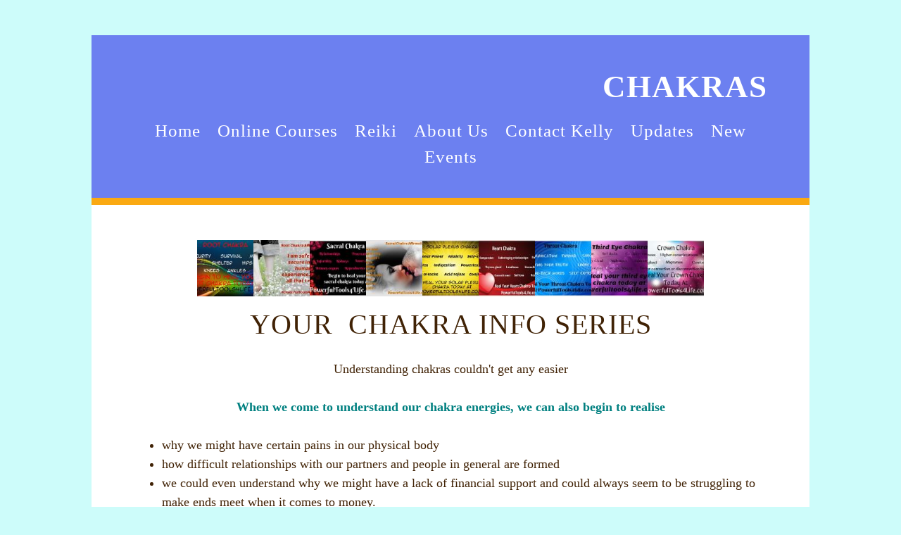

--- FILE ---
content_type: text/html; charset=utf-8
request_url: https://www.powerfultools4life.com/chakras.php
body_size: 11659
content:
<!DOCTYPE html>
<!--[if lt IE 7]>      <html class="no-js lt-ie9 lt-ie8 lt-ie7"> <![endif]-->
<!--[if IE 7]>         <html class="no-js lt-ie9 lt-ie8"> <![endif]-->
<!--[if IE 8]>         <html class="no-js lt-ie9"> <![endif]-->
<!--[if gt IE 8]><!--> <html class="no-js"> <!--<![endif]-->
    <head>
        <meta name="viewport" content="width=device-width, initial-scale=1.0">

        <!-- normalize and html5 boilerplate resets -->
        <link rel="stylesheet" href="templates/Skyline_v2/resources/css/reset.css">
        <link rel="stylesheet" href="templates/Skyline_v2/resources/css/less.build.css">

        <!--[if lte IE 9]>
        <script src="templates/Skyline_v2/resources/js/html5shiv.js"></script>
        <script src="templates/Skyline_v2/resources/js/html5shiv-printshiv.js"></script>

        <![endif]-->

        <meta http-equiv="content-type" content="text/html; charset=utf-8" />


<title>Chakras</title>



<meta name="description" content="Your  Chakra Info Series. Understanding chakras couldn&#039;t get any easier

" />
<meta name="keywords" content="Chakras, Chakra, Third Eye, Crown Chakra, Base Chakra, Root Chakra, Sacral Chakra, Heart Chakra, Throat Chakra, Solar Plexus, spirituality, free course, online course, chakra course, free chakra course, free healing course, chakra information series, chakra information, what are chakras, how do chakras work, how do I balance my chakras, " />

  <link href="resources/reiki hand banner.jpg" rel="shortcut icon" type="image/x-icon" />
  <link href="resources/reiki hand banner.jpg" rel="icon" type="image/x-icon" />

  


  <style type="text/css" id="styleCSS">
    /*
    Some Style Themes enhanced with background textures provided by http://subtlepatterns.com/
*/
body {
    	background-color: #cdfcfa;

    
    background-repeat: repeat;
    background-attachment: fixed;
    background-position: top left;
    background-size: auto;
}

/* IOS devices 'bgd-att: fixed' solution */
@media only screen and (max-device-width: 1366px) {
    .bgd-attachment-fixed {
        background-image: none;
    }
    .bgd-attachment-fixed:after {
        content: '';
        position: fixed;
        top: 0;
        left: 0;
        right: 0;
        width: 100%;
        height: 100%;
        
        background-repeat: repeat;
        background-position: top left;
        background-size: auto;
        z-index: -2;
    }
}

.Text_2_Default,
.yola_heading_container {
  word-wrap: break-word;
}

.yola_bg_overlay {
    display:table;
    table-layout: fixed;
    position:absolute;
    min-height: 100%;
    min-width: 100%;
    width:100%;
    height:100%;
}
.yola_outer_content_wrapper {
    padding-top: 50px;
    padding-right: 0px;
    padding-bottom: 50px;
    padding-left: 0px;
}
.yola_inner_bg_overlay {
    width:100%;
    min-height: 100vh;
    display: table-cell;
    
    vertical-align: top;
}
.yola_outer_heading_wrap {
    width:100%;
    text-align: center;
}
.yola_heading_container {
    margin: 0 auto;
    max-width: 1020px;
    	background-color: #6c80f0;

}
.yola_inner_heading_wrap {
    margin: 0 auto;
    
}
.yola_innermost_heading_wrap {
    padding-left:0;
    padding-right:0;
    margin: 0 auto;
    padding-top: 40px;
    padding-bottom: 40px;
}
.yola_inner_heading_wrap.top nav,
.yola_inner_heading_wrap.top div#yola_heading_block,
.yola_inner_heading_wrap.bottom nav,
.yola_inner_heading_wrap.bottom div#yola_heading_block {
    padding-left: 60px;
    padding-right: 60px;
}
.yola_inner_heading_wrap.left .yola_innermost_heading_wrap,
.yola_inner_heading_wrap.right .yola_innermost_heading_wrap {
    padding-left: 60px;
    padding-right: 60px;
}
.yola_inner_heading_wrap h1 {
    margin: 0;
}
#yola_nav_block {
    height: 100%;
}
#yola_nav_block nav {
    text-align: center;
    
}
#yola_nav_block nav ul{
    display:inline;
}
.yola_inner_heading_wrap.left #yola_heading_block {
    float:left;
}
.yola_inner_heading_wrap.right #yola_heading_block {
    float:right;
}
.yola_inner_heading_wrap.top #yola_nav_block {
    padding:10px 0 0 0;
}
.yola_inner_heading_wrap.right #yola_nav_block {
    float:left;
    padding:10px 0 0 0;
}
.yola_inner_heading_wrap.bottom #yola_nav_block {
    padding:0 0 10px 0;
}
.yola_inner_heading_wrap.left #yola_nav_block {
    float:right;
    padding:10px 0 0 0;
}
.yola_banner_wrap {
    background-attachment: scroll;
    text-align: center;
    margin: 0 auto;
    max-width: 1020px;
    display: block;
    background-position: top left;
    background-size: contain;
    background-repeat: repeat-x;
    
    background-color: #faa912;
}
.yola_inner_banner_wrap {
    padding-left:0;
    padding-right:0;
    padding-top: 5px;
    padding-bottom: 5px;
    
}
.yola_innermost_banner_wrap {
    margin: 0 auto;
    
}
.yola_inner_nav_wrap {
    margin: 0 auto;
    max-width: 1020px;
}
.yola_banner_wrap nav ul.sys_navigation {
    text-align: center;
    padding-top:10px;
    padding-bottom:10px;
}
.yola_banner_wrap h1 {
    margin:0;
    text-align: right;
}
.yola_site_tagline {
    padding-top:0;
    padding-bottom:0;
    font-family: 'Lato';
    font-size: 24px;
    color: #008080;
    text-decoration: none;
    letter-spacing: 2px;
    line-height: 1.5em;
    text-transform: none;
    text-align: left;
    padding-right: 60px;
    padding-left: 60px;

}
.yola_site_tagline span {
    display: inline-block;
    
    
    
    
    
}
ul.sys_navigation {
    margin: 0;
    padding: 0;
    text-align: center;
}
ul.sys_navigation li {
    display: inline;
    list-style: none;
    margin:0 20px 0 0;
}
.yola_inner_heading_wrap ul.sys_navigation li:last-child {
    margin:0;
}
ul.sys_navigation li a{
    text-decoration: none;
}

div.ys_submenu {
    margin-top: 8px;
}

.yola_content_wrap {
    margin:0 auto;
    max-width: 1020px;
    	background-color: #ffffff;

}
.yola_content_column {
    margin:0 auto;
    
}

.yola_inner_content_column {
    margin:0 auto;

    padding-top: 40px;
    padding-right: 60px;
    padding-bottom: 40px;
    padding-left: 60px;
}
.yola_inner_footer_wrap {
    padding: 0 20px;
}
div[id*='sys_region_'] {
    padding-left: 0 ! important;
    padding-right: 0 ! important;
}
.yola_site_logo {
    
    max-width:100%;
}
#sys_heading.yola_hide_logo img {
    display:none;
}
#sys_heading.yola_hide_logo span {
    display:inline;
}
a#sys_heading.yola_show_logo {
    font-size:14px;
}
#sys_heading.yola_show_logo img {
    display:inline;
}
#sys_heading.yola_show_logo span {
    display:none;
}
.yola_footer_wrap {
    margin:0 auto;
    max-width: 1020px;
    	background-color: #d6e8e4;

}
.yola_footer_column {
    margin:0 auto;
    
    display: block;
}
footer {
    padding-top: 40px;
    padding-right: 60px;
    padding-bottom: 40px;
    padding-left: 60px;
    font-family: 'Lato';
    font-size: 16px;
    
    line-height: 1.5em;
    
    text-transform: none;

}
span.yola_footer_socialbuttons {
    display:inline-block;
    line-height:0;
    margin:0;
    padding:0;
    display:inline-block;
    position:static;
    float:left;
    width:146px;
    height:20px;
    display: block;
}
.sys_yola_form .submit,
.sys_yola_form input.text,
.sys_yola_form input.email,
.sys_yola_form input.tel,
.sys_yola_form input.url,
.sys_yola_form textarea {
    font-family: 'Barlow';
    font-size: 18px;
    line-height: 1.5em;
    
    text-transform: none;
}
div.sys_yola_form {
    padding:0 !important;
}
div.sys_yola_form form {
    margin:0 !important;
    padding:0 !important;
}
.sys_layout h2, .sys_txt h2, .sys_layout h3, .sys_txt h3, .sys_layout h4, .sys_txt h4, .sys_layout h5, .sys_txt h5, .sys_layout h6, .sys_txt h6, .sys_layout p, .sys_txt p {
    margin-top:0;
}
div[id*='sys_region_'] {
    padding:0 !important;
}
.sys_layout blockquote {
  margin-top: 10px;
  margin-bottom: 10px;
  margin-left: 50px;
  padding-left: 15px;
  border-left: 3px solid #402205;;
  
  font-style: italic;
  
  
  
  
  
}
.sys_layout blockquote,
.sys_layout blockquote h1,
.sys_layout blockquote h2,
.sys_layout blockquote h3,
.sys_layout blockquote h4,
.sys_layout blockquote h5,
.sys_layout blockquote h6,
.sys_layout blockquote p {
    font-family: 'Georgia';
}
.sys_layout p,.sys_layout pre {margin:0 0 1.5em 0}
.sys_layout h2,.sys_layout h3,.sys_layout h4,.sys_layout h5,.sys_layout h6 { margin:0 0 0.5em 0 }
.sys_layout dl, .sys_layout menu,.sys_layout ol,.sys_layout ul{margin:0 0 1.5em 0}

.mob_menu {
    display: none;
}

.new-text-widget img, .old_text_widget img {
    max-width: 100%;
}


@media only screen and (max-width : 736px) {
    html {
        font-size: 80%;
    }

    body .m_inherit_width {
        width: inherit;
    }

    .small_device_hide {
        opacity: 0;
    }

    /* Remove display table so that fixefox can understand max-width */
    .yola_bg_overlay, .yola_inner_bg_overlay {
       display: block;
    }

    /* Zero out padding of the heading wrapper */
    .yola_inner_heading_wrap.top .yola_innermost_heading_wrap,
    .yola_inner_heading_wrap.bottom .yola_innermost_heading_wrap,
    .yola_inner_heading_wrap.left .yola_innermost_heading_wrap,
    .yola_inner_heading_wrap.right .yola_innermost_heading_wrap {
        padding-left: 0;
        padding-right: 0;
    }

    /* Make all image widgets center aligned */
    .Image_Default img {
        display: block;
        margin: 0 auto;
    }

    /* Center button widgets in column dividers */
    .column_divider .sys_button {
        text-align: center;
    }

    /* Make column dividers snap to one over another */
    .yola_inner_heading_wrap.left #yola_heading_block, .yola_inner_heading_wrap.right #yola_heading_block {
        float: none;
    }

    #sys_heading {
        word-wrap: break-word;
        word-break: break-word;
    }

    body .column_divider .left, body .column_divider .right {
        width: 100%;
        padding-left: 0;
        padding-right: 0;
    }

    .mob_menu a:visited {
        color: #fff;
    }

    .mob_menu {
        display: block;
        z-index: 1;
        background: #cdfcfa;;
        background: rgba(108,128,240,1.00);;
        ;
    }

    .mob_menu.menu_open {
        position: absolute;
        min-height: 100%;
        padding: 1rem 0 0 0;
        margin: 0;
        top: 0;
        left: 0;
        right: 0;
    }

    .yola_outer_content_wrapper {
        display: block;
        padding-top: 0;
    }

    .mob_menu_overlay {
        display: none;
        text-transform: capitalize;
    }

    .menu_open .mob_menu_overlay  {
        display: block;
    }

    .mob_menu_toggle {
        display: block;
        padding-top: 5%;
        padding-bottom: 6%;
        text-align: center;
        color: #666;
        cursor: pointer;
    }
    .mob_submenu_toggle {
        list-style: none;
        text-align: center;
        padding: 0;
        margin: 0;
    }

    .new-text-widget img, .old_text_widget img {
        height: auto;
    }

    #sys_heading span {
        font-size: 35px;
    }
    .sys_navigation {
        display: none;
    }

    .mobile_ham {
        stroke: #ffffff;
    }

    .mobile_quit {
        display: none;
    }

    .menu_open .mobile_ham {
        display: none;
    }

    .menu_open .mobile_quit {
        display: inline;
        stroke: #ffffff;
    }

    .mob_menu_list {
        font-family: 'Barlow Semi Condensed';
        font-weight: lighter;
        margin: 0;
        font-size: 2.2em;
        line-height: 2;
        letter-spacing: 0.1em;
        list-style: none;
        text-align: center;
        padding: 0;
        -webkit-animation-duration: .2s;
        -webkit-animation-fill-mode: both;
        -webkit-animation-name: fadeInUp;
        -moz-animation-duration: .2s;
        -moz-animation-fill-mode: both;
        -moz-animation-name: fadeInUp;
        -o-animation-duration: .2s;
        -o-animation-fill-mode: both;
        -o-animation-name: fadeInUp;
        animation-duration: .2s;
        animation-fill-mode: both;
        animation-name: fadeInUp;
    }

    .mob_menu_overlay .mob_menu_list a {
        color: #ffffff;
    }

    .mob_more_toggle {
        display: inline-block;
        cursor: pointer;
        background: none;
        border: none;
        outline: none;
        margin-left: 8px;
        stroke: #ffffff;
    }

    .up_arrow {
        display: none;
    }

    .sub_menu_open svg .down_arrow {
        display: none;
    }

    .sub_menu_open .up_arrow {
        display: inline;
    }

    .mob_menu_overlay .mob_menu_list .selected a {
        color: #f4a85e;
    }

    .sub_menu_open a {
        color: #f4a85e;
    }

    .mob_menu_list .sub_menu_open a {
        color: #f4a85e;
    }

    .sub_menu_open .mob_more_toggle {
        stroke: #f4a85e;
    }

    .mob_submenu_list {
        font-family: 'Barlow Semi Condensed';
        font-weight: lighter;
        list-style: none;
        text-align: center;
        padding: 0 0 5% 0;
        margin: 0;
        line-height: 1.6;
        display: none;
        -webkit-animation-duration: .2s;
        -webkit-animation-fill-mode: both;
        -webkit-animation-name: fadeInUp;
        -moz-animation-duration: .2s;
        -moz-animation-fill-mode: both;
        -moz-animation-name: fadeInUp;
        -o-animation-duration: .2s;
        -o-animation-fill-mode: both;
        -o-animation-name: fadeInUp;
        animation-duration: .2s;
        animation-fill-mode: both
        animation-name: fadeInUp;
    }

    .sub_menu_open .mob_submenu_list{
        display: block;
    }

    .mob_submenu_items {
        font-size: 0.75em;
    }
    .mob_menu_list .mob_nav_selected {
        color: #f4a85e;
    }

    .menu_open ~ .yola_outer_content_wrapper {
        display: none;
    }

    @-webkit-keyframes fadeInUp {
      0% {
        opacity: 0;
        -webkit-transform: translate3d(0, 100%, 0);
        transform: translate3d(0, 100%, 0);
      }
      100% {
        opacity: 1;
        -webkit-transform: none;
        transform: none;
      }
    }

    @-moz-keyframes fadeInUp {
      0% {
        opacity: 0;
        -moz-transform: translate3d(0, 100%, 0);
        transform: translate3d(0, 100%, 0);
      }
      100% {
        opacity: 1;
        -moz-transform: none;
        transform: none;
      }
    }

    @-o-keyframes fadeInUp {
      0% {
        opacity: 0;
        -o-transform: translate3d(0, 100%, 0);
        transform: translate3d(0, 100%, 0);
      }
      100% {
        opacity: 1;
        -o-transform: none;
        transform: none;
      }
    }

    @keyframes fadeInUp {
      0% {
        opacity: 0;
        transform: translate3d(0, 100%, 0);
      }
      100% {
        opacity: 1;
        transform: none;
      }
    }
}


  </style>


<script src="//ajax.googleapis.com/ajax/libs/webfont/1.4.2/webfont.js" type="text/javascript"></script>

      <style type="text/css">
      @import url("//fonts.sitebuilderhost.net/css?family=Barlow+Semi+Condensed%3Aregular%2C500|Alegreya+Sans%3Aregular|Andika%3Aregular|Lato%3Aregular|Paprika%3Aregular|Barlow%3Aregular|Merienda+One%3Aregular&subset=latin,latin-ext");
    </style>
  
  <style type="text/css" id="styleOverrides">
    /* ======================
*
*  Site Style Settings
*
=========================*/
/* Paragraph text (p) */

.content p, #content p, .HTML_Default p, .Text_Default p, .sys_txt p, .sys_txt a, .sys_layout p, .sys_txt, .sys_layout  {
    font-family: 'Barlow';
    
    font-size: 18px;
    color: #402205;
    line-height: 1.5em;
    
    text-transform: none;
}

/* Navigation */
.sys_navigation a, .ys_menu_2, div#menu ul, div#menu ul li a, ul.sys_navigation li a, div.sys_navigation ul li.selected a, div.sys_navigation ul li a, #navigation li a, div.ys_menu ul a:link, div.ys_menu ul a:visited, div.ys_nav ul li a, #sys_banner ul li a {
    font-family: 'Barlow Semi Condensed';
    
    font-size: 25px;
    color: #ffffff;
    text-decoration: none;
    letter-spacing: 1px;
    line-height: 1.5em;
    text-transform: capitalize;
}


/* Navigation:selected */
div.sys_navigation ul li.selected a, div#menu ul li.selected a, #navigation li.selected a, div.ys_menu ul li.selected a:link, div.ys_menu ul li.selected a:visited, div.ys_nav ul li.selected a, #sys_banner ul li.selected a {
    color: #f4a85e;
}

/* Navigation:hover */
div.sys_navigation ul li a:hover, div#menu ul li a:hover, #navigation li a:hover, div.ys_menu ul a:hover, div.ys_nav ul li a:hover, div.ys_menu ul li a:hover, #sys_banner ul li a:hover {
    color: #f4a85e;
}

/* Site Title */
#sys_heading, a#sys_heading, #sys_banner h1 a, #header h1 a, div#heading h1 a {
    font-family: 'Barlow Semi Condensed';
    
    font-size: 45px;
    color: #ffffff;
    text-decoration: none;
    letter-spacing: 1px;
    line-height: 1.5em;
    text-transform: uppercase;
}

/* Hyperlinks (a, a:hover, a:visited) */
a, .sys_txt a:link, .sys_layout a:link {color: #f4a85e;}
a, .sys_txt a:link, .sys_layout a:link {text-decoration: none;}
a:visited, .sys_txt a:visited, .sys_layout a:visited {color: #f4a85e;}
a:hover, .sys_txt a:hover, .sys_layout a:hover {color: #797979;}
a:hover, .sys_txt a:hover, .sys_layout a:hover {text-decoration: underline;}

/* Headings (h2, h3, h4, h5, h6) */
.sys_layout h2, .sys_txt h2 {
    font-family: 'Barlow Semi Condensed';
    font-weight: 500;
    font-size: 40px;
    color: #402205;
    text-decoration: none;
    letter-spacing: 1px;
    line-height: 1.5em;
    text-transform: uppercase;
}

.sys_layout h2 a, .sys_layout h2 a:link, .sys_layout h2 a:hover, .sys_layout h2 a:visited {
    font-family: 'Barlow Semi Condensed';
    font-weight: 500;
    font-size: 40px;
    color: #402205;
    letter-spacing: 1px;
    line-height: 1.5em;
    text-transform: uppercase;
}

.sys_layout h3, .sys_txt h3 {
    font-family: 'Alegreya Sans';
    
    font-size: 22px;
    color: #402205;
    text-decoration: none;
    letter-spacing: 1px;
    line-height: 1.5em;
    text-transform: none;
}

.sys_layout h3 a, .sys_layout h3 a:link, .sys_layout h3 a:hover, .sys_layout h3 a:visited {
    font-family: 'Alegreya Sans';
    
    font-size: 22px;
    color: #402205;
    letter-spacing: 1px;
    line-height: 1.5em;
    text-transform: none;
}

.sys_layout h4, .sys_txt h4 {
    font-family: 'Paprika';
    
    font-size: 16px;
    color: #7a7a7a;
    text-decoration: none;
    letter-spacing: 1px;
    line-height: 1.5em;
    text-transform: uppercase;
}

.sys_layout h4 a, .sys_layout h4 a:link, .sys_layout h4 a:hover, .sys_layout h4 a:visited {
    font-family: 'Paprika';
    
    font-size: 16px;
    color: #7a7a7a;
    letter-spacing: 1px;
    line-height: 1.5em;
    text-transform: uppercase;
}

.sys_layout h5, .sys_txt h5 {
    font-family: 'Merienda One';
    
    font-size: 13px;
    color: #7a7a7a;
    text-decoration: none;
    letter-spacing: 1px;
    line-height: 1.5em;
    text-transform: none;
}

.sys_layout h5 a, .sys_layout h5 a:link, .sys_layout h5 a:hover, .sys_layout h5 a:visited {
    font-family: 'Merienda One';
    
    font-size: 13px;
    color: #7a7a7a;
    letter-spacing: 1px;
    line-height: 1.5em;
    text-transform: none;
}

.sys_layout h6, .sys_txt h6 {
    font-family: 'Andika';
    
    font-size: 55px;
    color: #0d1cf7;
    text-decoration: none;
    letter-spacing: 0px;
    line-height: 1.5em;
    text-transform: none;
}

.sys_layout h6 a, .sys_layout h6 a:link, .sys_layout h6 a:hover, .sys_layout h6 a:visited {
    font-family: 'Andika';
    
    font-size: 55px;
    color: #0d1cf7;
    letter-spacing: 0px;
    line-height: 1.5em;
    text-transform: none;
}

/*button widget*/
.sys_layout .sys_button a, .sys_layout .sys_button a:link, .sys_layout .sys_button a:visited {
    display:inline-block;
    text-decoration: none;
}
.sys_layout .sys_button a:link, .sys_layout .sys_button a:visited {
    cursor:pointer;
}
.sys_layout .sys_button a {
    cursor:default;
}

.sys_layout .sys_button.square a, .sys_layout .sys_button.square a:link {
    border-radius:0px;
}
.sys_layout .sys_button.rounded a, .sys_layout .sys_button.rounded a:link {
    border-radius:3px;
}
.sys_layout .sys_button.pill a, .sys_layout .sys_button.pill a:link {
    border-radius:90px;
}

/*button sizes*/
.sys_layout .sys_button.small a, .sys_layout .sys_button.small a:link, .sys_layout .sys_button.small a:visited {font-size: 12px;padding-top:10px;padding-bottom:10px;padding-left:25px;padding-right:25px;}
.sys_layout .sys_button.medium a, .sys_layout .sys_button.medium a:link, .sys_layout .sys_button.medium a:visited {font-size: 18px;padding-top:15px;padding-bottom:15px;padding-left:37px;padding-right:37px;}
.sys_layout .sys_button.large a, .sys_layout .sys_button.large a:link, .sys_layout .sys_button.large a:visited {font-size: 20px;padding-top:20px;padding-bottom:20px;padding-left:50px;padding-right:50px;}

/*button styles:small*/
.sys_layout .sys_button.small.outline a, .sys_layout .sys_button.small.outline a:link {
    border-color:#f4a85e;
    color: #f4a85e;
    border-style: solid;
    border-width: 2px;
}
.sys_layout .sys_button.small.outline a:visited {
    color: #f4a85e;
}
.sys_layout .sys_button.small.solid a, .sys_layout .sys_button.small.solid a:link {
    	background-color: #f4a85e;

    color: #ffffff;
    border-color:#f4a85e;
    border-style: solid;
    border-width: 2px;
}
.sys_layout .sys_button.small.solid a:visited {
    color: #ffffff;
}
.sys_layout .sys_button.small.outline a:hover {
    background-color: #f4a85e;
    color: #ffffff;
    text-decoration: none;
}

/*button styles:medium*/
.sys_layout .sys_button.medium.outline a, .sys_layout .sys_button.medium.outline a:link {
    border-color:#f4a85e;
    color: #f4a85e;
    border-style: solid;
    border-width: 2px;
}
.sys_layout .sys_button.medium.outline a:visited {
    color: #f4a85e;
}
.sys_layout .sys_button.medium.solid a, .sys_layout .sys_button.medium.solid a:link {
    	background-color: #f4a85e;

    color: #f5f4f0;
    border-color:#f4a85e;
    border-style: solid;
    border-width: 2px;
}
.sys_layout .sys_button.medium.solid a:visited {
    color: #f5f4f0;
}
.sys_layout .sys_button.medium.outline a:hover {
    background-color: #f4a85e;
    color: #f5f4f0;
    text-decoration: none;
}
/*button styles:large*/
.sys_layout .sys_button.large.outline a, .sys_layout .sys_button.large.outline a:link {
    border-color:#f4a85e;
    color: #f4a85e;
    border-style: solid;
    border-width: 2px;
}
.sys_layout .sys_button.large.outline a:visited {
    color: #f4a85e;
}
.sys_layout .sys_button.large.solid a, .sys_layout .sys_button.large.solid a:link {
    	background-color: #f4a85e;

    color: #ffffff;
    border-color:#f4a85e;
    border-style: solid;
    border-width: 2px;
}
.sys_layout .sys_button.large.solid a:visited {
    color: #ffffff;
}
.sys_layout .sys_button.large.outline a:hover {
    background-color: #f4a85e;
    color: #ffffff;
    text-decoration: none;
}

.sys_layout .sys_button.solid a:hover {
    text-decoration: none;
    opacity: .8;
}  </style>

  



<script type="text/javascript" src="//ajax.googleapis.com/ajax/libs/jquery/1.11.1/jquery.min.js"></script>
<script type="text/javascript">window.jQuery || document.write('<script src="/components/bower_components/jquery/dist/jquery.js"><\/script>')</script>
<link rel="stylesheet" type="text/css" href="classes/commons/resources/flyoutmenu/flyoutmenu.css?1001131" />
<script type="text/javascript" src="classes/commons/resources/flyoutmenu/flyoutmenu.js?1001131"></script>
<link rel="stylesheet" type="text/css" href="classes/commons/resources/global/global.css?1001131" />


<script type="text/javascript">
  var swRegisterManager = {
    goals: [],
    add: function(swGoalRegister) {
      this.goals.push(swGoalRegister);
    },
    registerGoals: function() {
      while(this.goals.length) {
        this.goals.shift().call();
      }
    }
  };

  window.swPostRegister = swRegisterManager.registerGoals.bind(swRegisterManager);
</script>

  <link rel="stylesheet" type="text/css" href="classes/components/Gallery/layouts/Default/Default.css?1001131" />
  
  
  
  
  
  
  
  <link rel="stylesheet" type="text/css" href="classes/components/Image/layouts/Default/Default.css?1001131" />
  
  
  
  
  

    </head>
    <body lang="en" class="bgd-attachment-fixed">
        
        <div id="sys_background" class="yola_bg_overlay">
            <div class="yola_inner_bg_overlay">
                <div class="yola_outer_content_wrapper">
                    <header role="header">
                        <div class="yola_outer_heading_wrap">
                            <div class="yola_heading_container">
                                <div class="yola_inner_heading_wrap right">
                                    <div class="yola_innermost_heading_wrap">
                                                                                <nav class="mob_menu">
                                            <div class="mob_menu_toggle"><!--Mobile Nav Toggle-->
                                                <svg class="mobile_ham" width="40" height="25">
                                                  <line x1="0" y1="3" x2="40" y2="3" stroke-width="2"/>
                                                  <line x1="0" y1="13" x2="40" y2="13" stroke-width="2"/>
                                                  <line x1="0" y1="23" x2="40" y2="23" stroke-width="2"/>
                                                </svg>
                                                <svg class="mobile_quit" width="26" height="50">
                                                    <line x1="0" y1="1" x2="26" y2="25" stroke-width="2"/>
                                                    <line x1="0" y1="25" x2="26" y2="1" stroke-width="2"/>
                                                </svg>
                                            </div>
                                            <div class="mob_menu_overlay"> <!--Mobile Nav Overlay-->
                                                <ul class="mob_menu_list">
      <li class="">
      <a href="./" title="Home">Home</a>
          </li>
      <li class="">
      <a href="online-courses.php" title="Online Courses">Online Courses</a>
          </li>
      <li class="">
      <a href="reiki.php" title="Reiki">Reiki</a>
          </li>
      <li class="">
      <a href="about-us.php" title="About Us">About Us</a>
          </li>
      <li class="">
      <a href="contact-kelly.php" title="Contact Kelly">Contact Kelly</a>
          </li>
      <li class="">
      <a href="updates.php" title="Updates">Updates</a>
          </li>
      <li class="">
      <a href="new-events.php" title="New Events">New Events</a>
          </li>
  </ul>
                                            </div>
                                        </nav>
                                                                                                                        <div id="yola_heading_block"> <!--Title / Logo-->
                                            <h1>
                                                <a id="sys_heading" class="yola_hide_logo" href="./">
                                                    <img class="yola_site_logo" src="" alt="Chakras" >
                                                    <span>Chakras</span>
                                                </a>
                                            </h1>
                                        </div>
                                        <div id="yola_nav_block"> <!--Nav-->
                                            <nav role="navigation">
                                                <div class="sys_navigation">
                                                <ul class="sys_navigation">
                    <li id="ys_menu_0">
                    <a href="./" title="Home">Home</a>
        </li>
                    <li id="ys_menu_1">
                    <a href="online-courses.php" title="Online Courses">Online Courses</a>
        </li>
                    <li id="ys_menu_2">
                    <a href="reiki.php" title="Reiki">Reiki</a>
        </li>
                    <li id="ys_menu_3">
                    <a href="about-us.php" title="About Us">About Us</a>
        </li>
                    <li id="ys_menu_4">
                    <a href="contact-kelly.php" title="Contact Kelly">Contact Kelly</a>
        </li>
                    <li id="ys_menu_5">
                    <a href="updates.php" title="Updates">Updates</a>
        </li>
                    <li id="ys_menu_6">
                    <a href="new-events.php" title="New Events">New Events</a>
        </li>
    </ul>
                                   
<script>
/* jshint ignore:start */
$(document).ready(function() {
    flyoutMenu.initFlyoutMenu(
        [{"name":"Home","title":"Home","href":".\/","children":[]},{"name":"Online Courses","title":"Online Courses","href":"online-courses.php","children":[]},{"name":"Reiki","title":"Reiki","href":"reiki.php","children":[]},{"name":"About Us","title":"About Us","href":"about-us.php","children":[]},{"name":"Contact Kelly","title":"Contact Kelly","href":"contact-kelly.php","children":[]},{"name":"Updates","title":"Updates","href":"updates.php","children":[]},{"name":"New Events","title":"New Events","href":"new-events.php","children":[]}]
    , 'flyover');
});
/* jshint ignore:end */
</script>

                                                </div>
                                            </nav>
                                        </div>
                                                                                <div style="padding:0; height:0; clear:both;">&nbsp;</div>
                                    </div>
                                </div>
                            </div>
                            <div id="sys_banner" class="yola_banner_wrap">
                                <div class="yola_inner_banner_wrap">
                                    <div class="yola_innermost_banner_wrap">
                                        <h2 class="yola_site_tagline" style="display:none"><span></span></h2>
                                    </div>
                                </div>
                            </div>
                        </div>
                    </header>

                    <main class="yola_content_wrap" role="main">
                        <div class="yola_content_column">
                            <div class="yola_inner_content_column clearFix">
                                <style media="screen">
  .layout_1-column {
    width: 100%;
    padding: 0;
    margin: 0;
  }

  .layout_1-column:after {
    content: "";
    display: table;
    clear: both;
  }

  .zone_top {
    margin: 0;
    padding: 5px;
    vertical-align: top;
    line-height: normal;
    min-width: 100px;
  }
</style>

<div class="layout_1-column sys_layout">
    <div id="layout_row1">
        <div id="sys_region_1" class="zone_top" ><div id="Id0f2d5aec94b4b56dc132284a3647dfc" style="display:block;clear: both;" class="Gallery_Default"><div class="yola_gallery_widget" style="padding:10px;text-align:center;">

    
        <link href="classes/components/Gallery/resources/lightbox2/css/lightbox.css" rel="stylesheet" />

    
    <div class='tight-tiles'>

        
                            <a style='font-size:0;' class='tight-tile' data-lightbox='lightbox[gallery_widget_Id0f2d5aec94b4b56dc132284a3647dfc]' href='resources/Root%20swirl.jpg' data-title=''>
                                            <img src='resources/Root%20swirl.jpg.opt100x100o-29%2C0s158x100.jpg' style='width:80px;height:80px;' alt='' />
                                    </a>
                            <a style='font-size:0;' class='tight-tile' data-lightbox='lightbox[gallery_widget_Id0f2d5aec94b4b56dc132284a3647dfc]' href='resources/root%20chakra.jpg' data-title=''>
                                            <img src='resources/root%20chakra.jpg.opt100x100o-32%2C0s165x100.jpg' style='width:80px;height:80px;' alt='' />
                                    </a>
                            <a style='font-size:0;' class='tight-tile' data-lightbox='lightbox[gallery_widget_Id0f2d5aec94b4b56dc132284a3647dfc]' href='resources/sacral%20chakra.jpg' data-title=''>
                                            <img src='resources/sacral%20chakra.jpg.opt100x100o-23%2C0s147x100.jpg' style='width:80px;height:80px;' alt='' />
                                    </a>
                            <a style='font-size:0;' class='tight-tile' data-lightbox='lightbox[gallery_widget_Id0f2d5aec94b4b56dc132284a3647dfc]' href='resources/chakra%20flowing%20sacral.jpg' data-title=''>
                                            <img src='resources/chakra%20flowing%20sacral.jpg.opt100x100o-16%2C0s133x100.jpg' style='width:80px;height:80px;' alt='' />
                                    </a>
                            <a style='font-size:0;' class='tight-tile' data-lightbox='lightbox[gallery_widget_Id0f2d5aec94b4b56dc132284a3647dfc]' href='resources/solar%20plexus%20chakra.jpg' data-title=''>
                                            <img src='resources/solar%20plexus%20chakra.jpg.opt100x100o-24%2C0s149x100.jpg' style='width:80px;height:80px;' alt='' />
                                    </a>
                            <a style='font-size:0;' class='tight-tile' data-lightbox='lightbox[gallery_widget_Id0f2d5aec94b4b56dc132284a3647dfc]' href='resources/heart%20chakra.jpg' data-title=''>
                                            <img src='resources/heart%20chakra.jpg.opt100x100o-24%2C0s149x100.jpg' style='width:80px;height:80px;' alt='' />
                                    </a>
                            <a style='font-size:0;' class='tight-tile' data-lightbox='lightbox[gallery_widget_Id0f2d5aec94b4b56dc132284a3647dfc]' href='resources/Throat%20chakra.jpg' data-title=''>
                                            <img src='resources/Throat%20chakra.jpg.opt100x100o-24%2C0s148x100.jpg' style='width:80px;height:80px;' alt='' />
                                    </a>
                            <a style='font-size:0;' class='tight-tile' data-lightbox='lightbox[gallery_widget_Id0f2d5aec94b4b56dc132284a3647dfc]' href='resources/Third%20Eye%20Chakra.jpg' data-title=''>
                                            <img src='resources/Third%20Eye%20Chakra.jpg.opt100x100o-24%2C0s149x100.jpg' style='width:80px;height:80px;' alt='' />
                                    </a>
                            <a style='font-size:0;' class='tight-tile' data-lightbox='lightbox[gallery_widget_Id0f2d5aec94b4b56dc132284a3647dfc]' href='resources/Crown%20Chakra%202.jpg' data-title=''>
                                            <img src='resources/Crown%20Chakra%202.jpg.opt100x100o-24%2C0s149x100.jpg' style='width:80px;height:80px;' alt='' />
                                    </a>
            
        
    </div>

    
        <script src="classes/components/Gallery/resources/lightbox2/js/lightbox.js"></script>

        

    
</div></div><div id="I9b0caf6f47a9484da1736130a428b42b" style="display:block;clear: both;" class="Text_2_Default"><style type="text/css">
    div.sys_text_widget img.float-left{float:left;margin:10px 15px 10px 0;}
    div.sys_text_widget img.float-right{position:relative;margin:10px 0 10px 15px;}
    div.sys_text_widget img{margin:4px;}
    div.sys_text_widget {
        overflow: hidden;
        margin: 0;
        padding: 0;
        color: ;
        font: ;
        background-color: ;
    }
</style>

<div id="I9b0caf6f47a9484da1736130a428b42b_sys_txt" systemElement="true" class="sys_txt sys_text_widget new-text-widget"><h2 style="text-align: center;">Your&nbsp; Chakra Info Series</h2></div></div><div id="If3b54f79c45e404780485e0680736718" style="display:block;clear: both;" class="Text_2_Default"><style type="text/css">
    div.sys_text_widget img.float-left{float:left;margin:10px 15px 10px 0;}
    div.sys_text_widget img.float-right{position:relative;margin:10px 0 10px 15px;}
    div.sys_text_widget img{margin:4px;}
    div.sys_text_widget {
        overflow: hidden;
        margin: 0;
        padding: 0;
        color: ;
        font: ;
        background-color: ;
    }
</style>

<div id="If3b54f79c45e404780485e0680736718_sys_txt" systemElement="true" class="sys_txt sys_text_widget new-text-widget"><p style="text-align: center;">Understanding chakras couldn't&nbsp;get any&nbsp;easier</p>
<p style="color: #008080; text-align: center;"><strong>When we come to understand our chakra energies, we can&nbsp;also begin to realise</strong></p>
<ul>
<li>why we might have certain pains in our physical body</li>
<li>how difficult relationships with our partners and people in general are formed</li>
<li>we could even understand why we might have a lack of financial support&nbsp;and could always seem to be struggling to make ends meet when it comes to money.</li>
</ul></div></div><div id="Idb213395d6594e5bbe61279c5458fb4a" style="display:block;clear: both;" class="Layout1_Default"><style>.column_Idb213395d6594e5bbe61279c5458fb4a {width: 100%;-moz-box-sizing:border-box;-webkit-box-sizing: border-box;box-sizing:border-box;}.column_Idb213395d6594e5bbe61279c5458fb4a:after {content: "";display: table;clear: both;}.column_Idb213395d6594e5bbe61279c5458fb4a .left {text-align: left;vertical-align: top;width: 50%;padding: 0 15px 0 0;float: left;-moz-box-sizing: border-box;-webkit-box-sizing: border-box;box-sizing:border-box;}.column_Idb213395d6594e5bbe61279c5458fb4a .right {vertical-align: top;width: 50%;padding: 0 0 0 15px;float: left;-moz-box-sizing: border-box;-webkit-box-sizing: border-box;box-sizing: border-box;}</style><div class="column_Idb213395d6594e5bbe61279c5458fb4a column_divider" ><div id="Left_Idb213395d6594e5bbe61279c5458fb4a" class="left" ><div id="I3b4955616f31496da0124a63b01f4310" style="display:block;clear: both;text-align:center;" class="HTML_Default">    <div id="I3b4955616f31496da0124a63b01f4310_html" class="responsive_embed"><iframe width="560" height="315" src="https://www.youtube.com/embed/lkucm_pFbWc" frameborder="0" allowfullscreen></iframe>
</div>

    </div></div><div id="Right_Idb213395d6594e5bbe61279c5458fb4a" class="right" ><div id="I91e887ec980248d6b8726c3c3ff20dcb" style="display:block;clear: both;" class="Text_2_Default"><style type="text/css">
    div.sys_text_widget img.float-left{float:left;margin:10px 15px 10px 0;}
    div.sys_text_widget img.float-right{position:relative;margin:10px 0 10px 15px;}
    div.sys_text_widget img{margin:4px;}
    div.sys_text_widget {
        overflow: hidden;
        margin: 0;
        padding: 0;
        color: ;
        font: ;
        background-color: ;
    }
</style>

<div id="I91e887ec980248d6b8726c3c3ff20dcb_sys_txt" systemElement="true" class="sys_txt sys_text_widget new-text-widget"><p>&nbsp;</p></div></div><div id="Ia5c267a417dd421be88593ba5fee4b22" style="display:block;clear: both;" class="Text_2_Default"><style type="text/css">
    div.sys_text_widget img.float-left{float:left;margin:10px 15px 10px 0;}
    div.sys_text_widget img.float-right{position:relative;margin:10px 0 10px 15px;}
    div.sys_text_widget img{margin:4px;}
    div.sys_text_widget {
        overflow: hidden;
        margin: 0;
        padding: 0;
        color: ;
        font: ;
        background-color: ;
    }
</style>

<div id="Ia5c267a417dd421be88593ba5fee4b22_sys_txt" systemElement="true" class="sys_txt sys_text_widget new-text-widget"><h2 style="color: #008080; text-align: center;">And It's Free!</h2></div></div></div></div></div><div id="Ie7f4b12892a9440c808c6526d3c15087" style="display:block;clear: both;" class="Layout1_Default"><style>.column_Ie7f4b12892a9440c808c6526d3c15087 {width: 100%;-moz-box-sizing:border-box;-webkit-box-sizing: border-box;box-sizing:border-box;}.column_Ie7f4b12892a9440c808c6526d3c15087:after {content: "";display: table;clear: both;}.column_Ie7f4b12892a9440c808c6526d3c15087 .left {text-align: left;vertical-align: top;width: 50%;padding: 0 15px 0 0;float: left;-moz-box-sizing: border-box;-webkit-box-sizing: border-box;box-sizing:border-box;}.column_Ie7f4b12892a9440c808c6526d3c15087 .right {vertical-align: top;width: 50%;padding: 0 0 0 15px;float: left;-moz-box-sizing: border-box;-webkit-box-sizing: border-box;box-sizing: border-box;}</style><div class="column_Ie7f4b12892a9440c808c6526d3c15087 column_divider" ><div id="Left_Ie7f4b12892a9440c808c6526d3c15087" class="left" ><div id="Ibca4928539424db0adf4295830e88da6" style="display:block;clear: both;" class="Text_2_Default"><style type="text/css">
    div.sys_text_widget img.float-left{float:left;margin:10px 15px 10px 0;}
    div.sys_text_widget img.float-right{position:relative;margin:10px 0 10px 15px;}
    div.sys_text_widget img{margin:4px;}
    div.sys_text_widget {
        overflow: hidden;
        margin: 0;
        padding: 0;
        color: ;
        font: ;
        background-color: ;
    }
</style>

<div id="Ibca4928539424db0adf4295830e88da6_sys_txt" systemElement="true" class="sys_txt sys_text_widget new-text-widget"><p style="color: #008080; text-align: center;"><strong>During the Chakra Info Series, you will </strong></p>
<ul>
<li>Understand the benefits of balanced chakras Know when your chakras are out of balance</li>
<li>Recognise 98 Symptoms That You Could Have That Could Be Dragging You Away From the Benefits That Balanced Chakras Can Bring</li>
<li>Learn what chakras are, where chakras live and how they affect your daily life</li>
<li>See what each chakra relates to physically and externally</li>
<li>Understand what your body and your external realities could be like when your chakras are balanced and also, when they are blocked or imbalanced</li>
<li>Learn which gland each chakra works with and what body parts each chakra governs</li>
<li>Access 73 powerful chakra affirmations and more importantly, learn&nbsp;how to choose them, how to use them and how they work in your subconscious mind</li>
<li>Discover 7 different ways to use colour to support your chakras</li>
<li>Benefit from a simple 2 minute visualisation technique to help with your chakra energy</li>
</ul></div></div></div><div id="Right_Ie7f4b12892a9440c808c6526d3c15087" class="right" ><div id="I57d0c59699ff48b6866c48cf011aa3ea" style="display:block;clear: both;" class="Text_2_Default"><style type="text/css">
    div.sys_text_widget img.float-left{float:left;margin:10px 15px 10px 0;}
    div.sys_text_widget img.float-right{position:relative;margin:10px 0 10px 15px;}
    div.sys_text_widget img{margin:4px;}
    div.sys_text_widget {
        overflow: hidden;
        margin: 0;
        padding: 0;
        color: ;
        font: ;
        background-color: ;
    }
</style>

<div id="I57d0c59699ff48b6866c48cf011aa3ea_sys_txt" systemElement="true" class="sys_txt sys_text_widget new-text-widget"><p>&nbsp;</p></div></div><div id="I4e66c28bf43d4c43e49f05d4e9f66183" style="display:block;clear: both;text-align:center;" class="Image_Default"><style>#I4e66c28bf43d4c43e49f05d4e9f66183_img {-moz-box-sizing: border-box;-webkit-box-sizing: border-box;box-sizing: border-box;width: 405px;border:none;max-width: 100%;height: auto;}</style><img id="I4e66c28bf43d4c43e49f05d4e9f66183_img" src="resources/Chakra%20info%20email%20series.jpg"  /></div></div></div></div><div id="I0bcca3cd111a426cab3294308f576acc" style="display:block;clear: both;" class="Text_2_Default"><style type="text/css">
    div.sys_text_widget img.float-left{float:left;margin:10px 15px 10px 0;}
    div.sys_text_widget img.float-right{position:relative;margin:10px 0 10px 15px;}
    div.sys_text_widget img{margin:4px;}
    div.sys_text_widget {
        overflow: hidden;
        margin: 0;
        padding: 0;
        color: ;
        font: ;
        background-color: ;
    }
</style>

<div id="I0bcca3cd111a426cab3294308f576acc_sys_txt" systemElement="true" class="sys_txt sys_text_widget new-text-widget"><ul>
<li>Learn how to nourish your 7 chakras by using certain foods</li>
<li>Become aware of 49 internal (physical) signs and 49 external (life reality) signs of blocked or imbalanced chakras</li>
</ul></div></div><div id="If05a9dc417784a6ffb7d7e1ae7e05e65" style="display:block;clear: both;" class="Text_2_Default"><style type="text/css">
    div.sys_text_widget img.float-left{float:left;margin:10px 15px 10px 0;}
    div.sys_text_widget img.float-right{position:relative;margin:10px 0 10px 15px;}
    div.sys_text_widget img{margin:4px;}
    div.sys_text_widget {
        overflow: hidden;
        margin: 0;
        padding: 0;
        color: ;
        font: ;
        background-color: ;
    }
</style>

<div id="If05a9dc417784a6ffb7d7e1ae7e05e65_sys_txt" systemElement="true" class="sys_txt sys_text_widget new-text-widget"><h2 style="color: #008080; text-align: center;">Not Understanding Your Bodys Chakras Could Cause Upset&nbsp;To Your Relationships, Your Finances and Your Health!&nbsp;</h2></div></div><div id="I7ad1cb47afe64779e6c85a8cafb76cb4" style="display:block;clear: both;text-align:center;" class="HTML_Default">    <div id="I7ad1cb47afe64779e6c85a8cafb76cb4_html" class="responsive_embed"><script type="text/javascript" src="//s3.amazonaws.com/downloads.mailchimp.com/js/signup-forms/popup/embed.js" data-dojo-config="usePlainJson: true, isDebug: false"></script><script type="text/javascript">require(["mojo/signup-forms/Loader"], function(L) { L.start({"baseUrl":"mc.us11.list-manage.com","uuid":"bd970be909b3df11bb481de63","lid":"e53feb2902"}) })</script>
</div>

    </div><div id="Ifd123c58a8034e83b90e9c71f01b6dad" style="display:block;clear: both;" class="Layout1_Default"><style>.column_Ifd123c58a8034e83b90e9c71f01b6dad {width: 100%;-moz-box-sizing:border-box;-webkit-box-sizing: border-box;box-sizing:border-box;}.column_Ifd123c58a8034e83b90e9c71f01b6dad:after {content: "";display: table;clear: both;}.column_Ifd123c58a8034e83b90e9c71f01b6dad .left {text-align: left;vertical-align: top;width: 50%;padding: 0 15px 0 0;float: left;-moz-box-sizing: border-box;-webkit-box-sizing: border-box;box-sizing:border-box;}.column_Ifd123c58a8034e83b90e9c71f01b6dad .right {vertical-align: top;width: 50%;padding: 0 0 0 15px;float: left;-moz-box-sizing: border-box;-webkit-box-sizing: border-box;box-sizing: border-box;}</style><div class="column_Ifd123c58a8034e83b90e9c71f01b6dad column_divider" ><div id="Left_Ifd123c58a8034e83b90e9c71f01b6dad" class="left" ><div id="I7b8dc0da9299496fd394f6cd2a81bea8" style="display:block;clear: both;" class="Text_2_Default"><style type="text/css">
    div.sys_text_widget img.float-left{float:left;margin:10px 15px 10px 0;}
    div.sys_text_widget img.float-right{position:relative;margin:10px 0 10px 15px;}
    div.sys_text_widget img{margin:4px;}
    div.sys_text_widget {
        overflow: hidden;
        margin: 0;
        padding: 0;
        color: ;
        font: ;
        background-color: ;
    }
</style>

<div id="I7b8dc0da9299496fd394f6cd2a81bea8_sys_txt" systemElement="true" class="sys_txt sys_text_widget new-text-widget"><p><br></p>
<p>If you already have a healthy body and mind, you find all of your relationships so fun and loving,&nbsp;you are currently&nbsp; financially secure and then some, you love yourself and you love your life and things are just so easy...</p>
<p>If this is how you feel, congratulations!</p>
<p>Keep up the great work and the high spirits because all of your chakra energies will be spinning efficiently as they continue to distribute The Flow of abundance to all areas of your internal and external&nbsp;life :) Well done!</p></div></div></div><div id="Right_Ifd123c58a8034e83b90e9c71f01b6dad" class="right" ><div id="Ifd48c84f095a4d6dcebd9e68262b3c1f" style="display:block;clear: both;text-align:center;" class="Image_Default"><style>#Ifd48c84f095a4d6dcebd9e68262b3c1f_img {-moz-box-sizing: border-box;-webkit-box-sizing: border-box;box-sizing: border-box;width: 259px;border:none;max-width: 100%;height: auto;}</style><img id="Ifd48c84f095a4d6dcebd9e68262b3c1f_img" src="resources/happy_man.jpg"  /></div><div id="I3fbbe90b7c7047ddb0e335ceb7f631cc" style="display:block;clear: both;" class="Text_2_Default"><style type="text/css">
    div.sys_text_widget img.float-left{float:left;margin:10px 15px 10px 0;}
    div.sys_text_widget img.float-right{position:relative;margin:10px 0 10px 15px;}
    div.sys_text_widget img{margin:4px;}
    div.sys_text_widget {
        overflow: hidden;
        margin: 0;
        padding: 0;
        color: ;
        font: ;
        background-color: ;
    }
</style>

<div id="I3fbbe90b7c7047ddb0e335ceb7f631cc_sys_txt" systemElement="true" class="sys_txt sys_text_widget new-text-widget"><p>&nbsp;</p></div></div><div id="I8298161f4c814bfaebb1c20c0a002fb9" style="display:block;clear: both;text-align:center;" class="Image_Default"><style>#I8298161f4c814bfaebb1c20c0a002fb9_img {-moz-box-sizing: border-box;-webkit-box-sizing: border-box;box-sizing: border-box;width: 218px;border:none;max-width: 100%;height: auto;}</style><img id="I8298161f4c814bfaebb1c20c0a002fb9_img" src="resources/happy_lady.jpg.opt218x188o0%2C0s218x188.jpg"  /></div></div></div></div><div id="Ifc283e86df1d4c0689ad31144fc5e58c" style="display:block;clear: both;" class="Text_2_Default"><style type="text/css">
    div.sys_text_widget img.float-left{float:left;margin:10px 15px 10px 0;}
    div.sys_text_widget img.float-right{position:relative;margin:10px 0 10px 15px;}
    div.sys_text_widget img{margin:4px;}
    div.sys_text_widget {
        overflow: hidden;
        margin: 0;
        padding: 0;
        color: ;
        font: ;
        background-color: ;
    }
</style>

<div id="Ifc283e86df1d4c0689ad31144fc5e58c_sys_txt" systemElement="true" class="sys_txt sys_text_widget new-text-widget"><p>However, if you are not experiencing life as the wonderful ride that it can be, with all of the unlimited possibilities that it absolutely does have to offer, then ...</p></div></div><div id="Id1ed44511af24161969e4bad28bbbf04" style="display:block;clear: both;" class="Text_2_Default"><style type="text/css">
    div.sys_text_widget img.float-left{float:left;margin:10px 15px 10px 0;}
    div.sys_text_widget img.float-right{position:relative;margin:10px 0 10px 15px;}
    div.sys_text_widget img{margin:4px;}
    div.sys_text_widget {
        overflow: hidden;
        margin: 0;
        padding: 0;
        color: ;
        font: ;
        background-color: ;
    }
</style>

<div id="Id1ed44511af24161969e4bad28bbbf04_sys_txt" systemElement="true" class="sys_txt sys_text_widget new-text-widget"><h2 style="color: #008080; text-align: center;">You Need This Information Sooner rather Than Later</h2>
<p><br></p></div></div><div id="Ie51ad0452991440199ce30549382da34" style="display:block;clear: both;" class="Layout1_Default"><style>.column_Ie51ad0452991440199ce30549382da34 {width: 100%;-moz-box-sizing:border-box;-webkit-box-sizing: border-box;box-sizing:border-box;}.column_Ie51ad0452991440199ce30549382da34:after {content: "";display: table;clear: both;}.column_Ie51ad0452991440199ce30549382da34 .left {text-align: left;vertical-align: top;width: 50%;padding: 0 15px 0 0;float: left;-moz-box-sizing: border-box;-webkit-box-sizing: border-box;box-sizing:border-box;}.column_Ie51ad0452991440199ce30549382da34 .right {vertical-align: top;width: 50%;padding: 0 0 0 15px;float: left;-moz-box-sizing: border-box;-webkit-box-sizing: border-box;box-sizing: border-box;}</style><div class="column_Ie51ad0452991440199ce30549382da34 column_divider" ><div id="Left_Ie51ad0452991440199ce30549382da34" class="left" ><div id="I2ff7324faa2e4b1b9f665fe2b543223a" style="display:block;clear: both;" class="Text_2_Default"><style type="text/css">
    div.sys_text_widget img.float-left{float:left;margin:10px 15px 10px 0;}
    div.sys_text_widget img.float-right{position:relative;margin:10px 0 10px 15px;}
    div.sys_text_widget img{margin:4px;}
    div.sys_text_widget {
        overflow: hidden;
        margin: 0;
        padding: 0;
        color: ;
        font: ;
        background-color: ;
    }
</style>

<div id="I2ff7324faa2e4b1b9f665fe2b543223a_sys_txt" systemElement="true" class="sys_txt sys_text_widget new-text-widget"><p>Some people get stuck in a rut and this can seem like a vicious circle of feeling lost and alone, depression, unpaid bills, illness, financial struggle, difficult working environments, helplessness, and the heaviness of life can just weigh you down.</p>
<p>Believe me! I've been there ...&nbsp;</p></div></div></div><div id="Right_Ie51ad0452991440199ce30549382da34" class="right" ><div id="If0f8c5e5d9ed4fe5eba40fce9edd264f" style="display:block;clear: both;text-align:center;" class="Image_Default"><style>#If0f8c5e5d9ed4fe5eba40fce9edd264f_img {-moz-box-sizing: border-box;-webkit-box-sizing: border-box;box-sizing: border-box;width: 155px;border:none;max-width: 100%;height: auto;}</style><img id="If0f8c5e5d9ed4fe5eba40fce9edd264f_img" src="resources/lonely%20man.jpg"  /></div></div></div></div><div id="If21a92130b484a71ea59ca05816e16c7" style="display:block;clear: both;" class="Text_2_Default"><style type="text/css">
    div.sys_text_widget img.float-left{float:left;margin:10px 15px 10px 0;}
    div.sys_text_widget img.float-right{position:relative;margin:10px 0 10px 15px;}
    div.sys_text_widget img{margin:4px;}
    div.sys_text_widget {
        overflow: hidden;
        margin: 0;
        padding: 0;
        color: ;
        font: ;
        background-color: ;
    }
</style>

<div id="If21a92130b484a71ea59ca05816e16c7_sys_txt" systemElement="true" class="sys_txt sys_text_widget new-text-widget"><p>We are all a work in progress and when we understand how our chakras are actually energy centres in the body, then we can understand why some parts of our body and some parts of our life are receiving great energy, some parts of our life are receiving "okay energy" and some parts are just plain out of whack or blocked all together.</p>
<p>Everything is energy and everything is connected so when you know more about how YOUR &nbsp;chakras are affecting YOUR life, then play with your energy - play, experiment and grow into&nbsp;your FULL potential&nbsp;:) Because you can!</p></div></div><div id="Ibaa85987648e4e87d77ce8b6e152359b" style="display:block;clear: both;" class="Layout1_Default"><style>.column_Ibaa85987648e4e87d77ce8b6e152359b {width: 100%;-moz-box-sizing:border-box;-webkit-box-sizing: border-box;box-sizing:border-box;}.column_Ibaa85987648e4e87d77ce8b6e152359b:after {content: "";display: table;clear: both;}.column_Ibaa85987648e4e87d77ce8b6e152359b .left {text-align: left;vertical-align: top;width: 50%;padding: 0 15px 0 0;float: left;-moz-box-sizing: border-box;-webkit-box-sizing: border-box;box-sizing:border-box;}.column_Ibaa85987648e4e87d77ce8b6e152359b .right {vertical-align: top;width: 50%;padding: 0 0 0 15px;float: left;-moz-box-sizing: border-box;-webkit-box-sizing: border-box;box-sizing: border-box;}</style><div class="column_Ibaa85987648e4e87d77ce8b6e152359b column_divider" ><div id="Left_Ibaa85987648e4e87d77ce8b6e152359b" class="left" ><div id="Iba94cc62fce84f3acf3b7d774ec84adc" style="display:block;clear: both;" class="Text_2_Default"><style type="text/css">
    div.sys_text_widget img.float-left{float:left;margin:10px 15px 10px 0;}
    div.sys_text_widget img.float-right{position:relative;margin:10px 0 10px 15px;}
    div.sys_text_widget img{margin:4px;}
    div.sys_text_widget {
        overflow: hidden;
        margin: 0;
        padding: 0;
        color: ;
        font: ;
        background-color: ;
    }
</style>

<div id="Iba94cc62fce84f3acf3b7d774ec84adc_sys_txt" systemElement="true" class="sys_txt sys_text_widget new-text-widget"><p>If I can tell you one thing with absolute certainty, it would be the fact that YOU are 100% responsible for your life. The good bits and the not-so-good bits. When you come to understand how your chakras have helped to mould the life you are currently living in, you will realise that ...</p></div></div><div id="Idd0ab87050a046e0b370ebc3cc06b82e" style="display:block;clear: both;" class="Text_2_Default"><style type="text/css">
    div.sys_text_widget img.float-left{float:left;margin:10px 15px 10px 0;}
    div.sys_text_widget img.float-right{position:relative;margin:10px 0 10px 15px;}
    div.sys_text_widget img{margin:4px;}
    div.sys_text_widget {
        overflow: hidden;
        margin: 0;
        padding: 0;
        color: ;
        font: ;
        background-color: ;
    }
</style>

<div id="Idd0ab87050a046e0b370ebc3cc06b82e_sys_txt" systemElement="true" class="sys_txt sys_text_widget new-text-widget"><h2 style="color: #008080; text-align: center;"><strong>You Also Have The Absolute Power To </strong></h2>
<h2 style="color: #008080; text-align: center;"><strong>Change It!</strong></h2></div></div></div><div id="Right_Ibaa85987648e4e87d77ce8b6e152359b" class="right" ><div id="I2d1214449a374caffa5256d48f4cfb06" style="display:block;clear: both;text-align:center;" class="Image_Default"><style>#I2d1214449a374caffa5256d48f4cfb06_img {-moz-box-sizing: border-box;-webkit-box-sizing: border-box;box-sizing: border-box;width: 406px;border:none;max-width: 100%;height: auto;}</style><img id="I2d1214449a374caffa5256d48f4cfb06_img" src="resources/your%20choice.jpg"  /></div></div></div></div><div id="I2f6800507d364f49ef76780bfdd05e7f" style="display:block;clear: both;margin:10px 10px 10px 10px;" class="Horizontal_Line_Default">    <div style='border-bottom-width:3px;border-bottom-style:solid;border-bottom-color:#008080;font-size:0;padding:0;margin:0;height:0;line-height:0;'></div>
</div><div id="I1419" style="display:block;clear: both;" class="Text_Default"><style>.old_text_widget img {max-width: 100%;height: auto;}.old_text_wdiget {margin: 0;padding: 0;overflow: hidden;color: ;font: ;background-color: ;}</style><div id="I1419_sys_txt" class="sys_txt old_text_widget clear_fix"><p>&nbsp;&nbsp;</p></div></div></div>
    </div>
</div>
                            </div>
                        </div>
                    </main>

                    <div class="yola_footer_wrap">
                        <div class="yola_footer_column">
                            <footer id="yola_style_footer">
                                <span class="yola_footer_socialbuttons"><table cellpadding="0" cellspacing="0">
	<tr>
		<td style="vertical-align:bottom;">
			<script type="text/javascript" src="//platform.twitter.com/widgets.js"></script>
			<a href="https://twitter.com/share" class="twitter-share-button" data-lang="en" data-count="none">Tweet</a>
		</td>
		<td style="vertical-align:bottom;">
			<div style="padding:0 5px;">
				<iframe src="//www.facebook.com/plugins/like.php?send=false&amp;href=https%3A%2F%2Fwww.powerfultools4life.com%2Fchakras.php&amp;layout=button_count&amp;show_faces=false&amp;action=like&amp;width=49&amp;height=20&amp;locale=en_US" scrolling="no" frameborder="0" style="border:none;overflow:hidden;width:49px;height:20px;" allowTransparency="true"></iframe>
			</div>
		</td>
		<td style="vertical-align:bottom;">
			<script type="text/javascript" src="//apis.google.com/js/plusone.js">
				{lang: "en_US"}
			</script>
				<g:plusone size="medium" count="false"></g:plusone>
			<script type="text/javascript">gapi.plusone.go();</script>
		</td>
	</tr>
</table></span>
<p style="float:right; margin:0;"></p><div style="clear:both; height:0;"></div>
                            </footer>
                        </div>
                    </div>
                    
                <style type="text/css">
                    #sys_yolacredit_wrap{text-align:center;}
                    #sys_yolacredit{text-align:center;line-height:1.2em;margin:2em auto;font-family:Arial;
                        position:relative;background:#fff url(classes/commons/yola_footer/png/sprites.png?1001131) right 0.3em no-repeat;
                        background-size:7em;border-top:1px solid #e1e1e1;border-bottom:1px solid #e1e1e1;
                        padding:0.5em 2.6em 0.6em 0.4em;color:#222;font-size:0.6rem;display:inline-block;}
                    #sys_yolacredit p{margin:0;padding:0;line-height:1.2em;}
                    #sys_yolacredit p a{color:#222;text-decoration:none;}
                    #sys_yolacredit p a:hover{text-decoration:underline;}
                    #sys_yolacredit a.yola{font-size:0;position:absolute;top:5px;right:0;display:inline-block;
                        width:25px;height:16px;float:right;text-decoration:none;color:"#fff";}
                    #sys_yolacredit a.yola span{display:none;}
                </style>
                <!--[if lte IE 6]>
                    <style type="text/css">
                        #sys_yolacredit{background:#fff url(classes/commons/yola_footer/gif/sprites.gif?1001131) right 2px no-repeat;}
                    </style>
                <![endif]-->
                <div id="sys_yolacredit_wrap">
                    <div id="sys_yolacredit" style="" title="Visit Yola.com to create your own free website">
                        <p>Make a <a href="https://www.yola.com/">free website</a> with <a class="yola" href="https://www.yola.com/"><span>Yola</span></a></p>
                    </div>
                </div>


                    
<script type="text/javascript" id="site_analytics_tracking" data-id="8a4986ca1c8e9890011ceb7a74b9002e" data-user="8a4986c81c8e9899011ce108b9527a63" data-partner="YOLA" data-url="//analytics.yolacdn.net/tracking-v2.js">
  var _yts = _yts || [];
  var tracking_tag = document.getElementById('site_analytics_tracking');
  _yts.push(["_siteId", tracking_tag.getAttribute('data-id')]);
  _yts.push(["_userId", tracking_tag.getAttribute('data-user')]);
  _yts.push(["_partnerId", tracking_tag.getAttribute('data-partner')]);
  _yts.push(["_trackPageview"]);
  (function() {
    var yts = document.createElement("script");
    yts.type = "text/javascript";
    yts.async = true;
    yts.src = document.getElementById('site_analytics_tracking').getAttribute('data-url');
    (document.getElementsByTagName("head")[0] || document.getElementsByTagName("body")[0]).appendChild(yts);
  })();
</script>


<!-- template: Skyline_v2  -->
                </div>
            </div> <!-- .inner_bg_overlay -->
        </div> <!-- #sys_background / .bg_overlay -->
        <script src="templates/Skyline_v2/resources/js/browserify.build.js"></script>
    <script defer src="https://static.cloudflareinsights.com/beacon.min.js/vcd15cbe7772f49c399c6a5babf22c1241717689176015" integrity="sha512-ZpsOmlRQV6y907TI0dKBHq9Md29nnaEIPlkf84rnaERnq6zvWvPUqr2ft8M1aS28oN72PdrCzSjY4U6VaAw1EQ==" data-cf-beacon='{"version":"2024.11.0","token":"33608c48ed384594862d6c42e3534ed3","r":1,"server_timing":{"name":{"cfCacheStatus":true,"cfEdge":true,"cfExtPri":true,"cfL4":true,"cfOrigin":true,"cfSpeedBrain":true},"location_startswith":null}}' crossorigin="anonymous"></script>
</body>
</html>

--- FILE ---
content_type: text/html; charset=utf-8
request_url: https://accounts.google.com/o/oauth2/postmessageRelay?parent=https%3A%2F%2Fwww.powerfultools4life.com&jsh=m%3B%2F_%2Fscs%2Fabc-static%2F_%2Fjs%2Fk%3Dgapi.lb.en.OE6tiwO4KJo.O%2Fd%3D1%2Frs%3DAHpOoo_Itz6IAL6GO-n8kgAepm47TBsg1Q%2Fm%3D__features__
body_size: 162
content:
<!DOCTYPE html><html><head><title></title><meta http-equiv="content-type" content="text/html; charset=utf-8"><meta http-equiv="X-UA-Compatible" content="IE=edge"><meta name="viewport" content="width=device-width, initial-scale=1, minimum-scale=1, maximum-scale=1, user-scalable=0"><script src='https://ssl.gstatic.com/accounts/o/2580342461-postmessagerelay.js' nonce="UhRYuqqaHDSh869wikG96w"></script></head><body><script type="text/javascript" src="https://apis.google.com/js/rpc:shindig_random.js?onload=init" nonce="UhRYuqqaHDSh869wikG96w"></script></body></html>